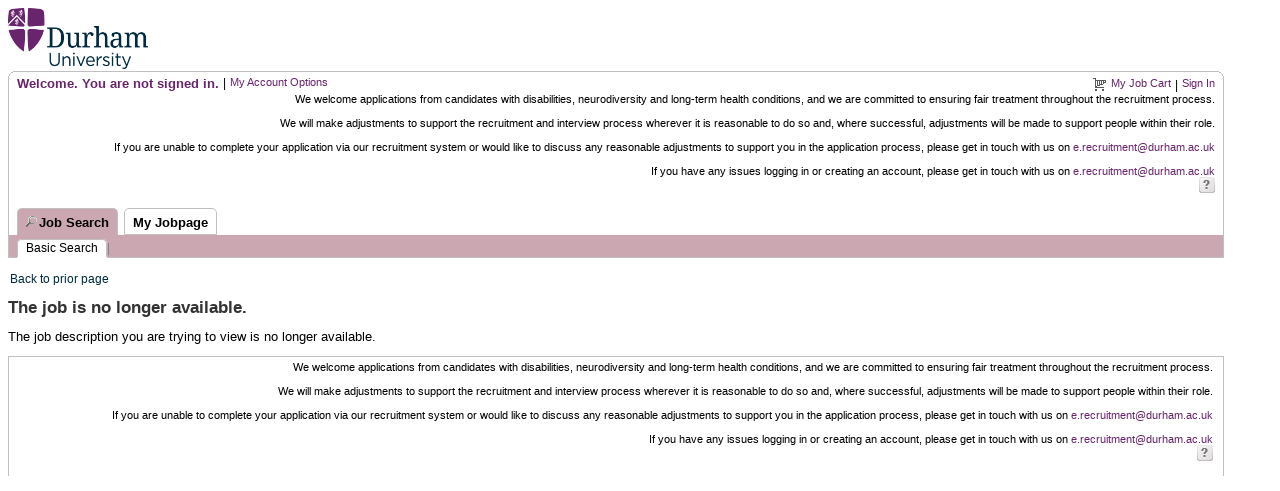

--- FILE ---
content_type: text/html;charset=UTF-8
request_url: https://durham.taleo.net/careersection/du_ext/jobdetail.ftl?job=23000357&lang=en
body_size: 5538
content:
<!DOCTYPE html PUBLIC "-//W3C//DTD XHTML 1.0 Strict//EN" "http://www.w3.org/TR/xhtml1/DTD/xhtml1-strict.dtd">
<html xmlns="http://www.w3.org/1999/xhtml" xmlns:fn="http://www.w3.org/2005/xpath-functions" lang="en" xml:lang="en"><head><META http-equiv="Content-Type" content="text/html; charset=UTF-8"><link rel="stylesheet" type="text/css" href="/careersection/2025PRD.4.0.15.3.0/css/webcentric_jobboard.css" /><link rel="stylesheet" type="text/css" href="/careersection/2025PRD.4.0.15.3.0/css/ftl.css" /><link rel="stylesheet" type="text/css" href="/careersection/2025PRD.4.0.15.3.0/UIStyleSheet.dcss?styleSheet=FTLDU_THEME_V3&amp;timestamp=1768363211575" /><script type="text/javascript" src="/careersection/2025PRD.4.0.15.3.0/js/ftlallc.js"></script><title>Oracle Taleo</title><link rel="stylesheet" type="text/css" href="/careersection/theme/61/1701187593461/en/theme/css/style.css" /><meta name="description" content="Mobile" /><meta name="keywords" content="Mobile" /><meta name="viewport" content="width=device-width, initial-scale=1.0, user-scalable=yes" /></head><body><div class="main_holder"><div class="logo_hldr"><a href="//www.dur.ac.uk/" shape="rect"><img alt="Durham University" width="140" height="61" src="/careersection/theme/61/1701187593461/en/theme/images/durham-university.png" /></a></div><iframe id="ftlhiddenframe" name="Empty Frame" title="Empty frame. Ignore." style="position: absolute; left: 0px; top: -100px; width:0; height:0" src="/careersection/2025PRD.4.0.15.3.0/html/ajax.htm"></iframe><form name="ftlform" id="ftlform" method="post" action="unavailablerequisition.ftl"><input type="hidden" name="lang" id="lang" value="en" /><input type="hidden" name="ftlpageid" id="ftlpageid" value="unavaibleRequisitionPage" /><input type="hidden" name="ftlcompid" id="ftlcompid" value="" /><input type="hidden" name="ftlinterfaceid" id="ftlinterfaceid" value="" /><input type="hidden" name="ftlcompclass" id="ftlcompclass" value="" /><input type="hidden" name="ftlhistory" id="ftlhistory" value="1768369592899|3.0.4.1.19.15.20|4.1.4.1.19.15.20|3.2.4.7.19.17.20" /><input type="hidden" name="ftlPageHistory" id="ftlPageHistory" value="requisitionDescriptionPage" /><input type="hidden" name="ftlstate" id="ftlstate" value="[base64]|H4sIAAAAAAAAAK1U30/bQAzun3JIe5tUUbaxveyhFBBFMBhrxbQX5OSc9OByDr4LrGz73+dLrqM/2MakSVGb2J99n/35fEyZ+rb9Q1ETFBXq2+BH75ine/W7nTdndlw97B6XH2lSOXtxTa8ePtfNwOnLu9cvB9Pb7Z379z3G28Z4Ewy5ffQ5mzq+jl1ALiDHnsYCGht66Ho5cLjKLOQ3/dIUvSLYr9tb37fkfxqMvWL0GM6hxK0XW3/JKlFazBePKLGwjsEs0fJIUmQm9uLYRPe9eYhJBk+4XHZgsUIXYuj2EwDjD6o6zMUTuHmCSn8GfilFAdZHVP0JvRf3xFQozU7JF9ZLYGdcubDuIeTk5HeBKyhv/Jk7NGh1V1LuuQh0g7H0f1FM4Bj5nxgfJileHuOjYVHZgrQV24gaF1Ibja8tzEdgrZQwdidYotOPnQCtJzPj22Yw6qVE15RlBKzjIVGmiRGBUiFUVSsyHxIPu0QdACwj6Pmwrq1BPSLbVG6/Y7JyRmK3z1Cs8q2kx3GuHqHGiVRgj4QN8fy8c8ZpkCEUC45X/GfuAgvxzJYyQGSTQ+Q7AqeNhoAfKFXU9SemXea5NC6p0hMqS+NOJR7iOZu1DP0pGHck5ctgb3hjM2Vo/Dny+Wp9CTBl0Sd8QNQLkYcdbRemvs2YOIk8iywjqNOFOt5YDWki2ikZ/[base64]/MDqmAju0Ldz0hVppwFlaFqFZcbJxyM60qTUvpqKKE1mzvI54oj2Kt7IzYJqZkCRtb9pXFfP0tK8dKdP5x1nyqMAkn1irgEZx7a5jz//DRb6vl6/wd5u+cnfao0V7gHAAA=" /><input type="hidden" name="ftlwinscr" id="ftlwinscr" value="" /><input type="hidden" name="jsfCmdId" id="jsfCmdId" value="" /><input type="hidden" name="ftlerrors" id="ftlerrors" value="" /><input type="hidden" name="portal" id="portal" value="" /><input type="hidden" name="tz" id="tz" value="Europe/London" /><input type="hidden" name="skipAlternate" id="skipAlternate" value="" /><input type="hidden" name="iniurl.src" id="iniurl.src" value="" /><input type="hidden" name="iniurl.media_id" id="iniurl.media_id" value="" /><input type="hidden" name="iniurl.sns_id" id="iniurl.sns_id" value="" /><input type="hidden" name="iniurl.use_up" id="iniurl.use_up" value="" /><input type="hidden" name="iniurl.refid" id="iniurl.refid" value="" /><input type="hidden" name="iniurl.evtr" id="iniurl.evtr" value="" /><input type="hidden" name="iniurl.isSocialSrc" id="iniurl.isSocialSrc" value="" /><input type="hidden" name="confirmBeaconTimedOut.a" id="confirmBeaconTimedOut.a" value="" /><input type="hidden" name="jobCartIcon" id="jobCartIcon" value="cart_black.gif" /><input type="hidden" name="navigate.url" id="navigate.url" value="" /><input type="hidden" name="tabLevel2a.selected" id="tabLevel2a.selected" value="" /><input type="hidden" name="unavailableJob.target" id="unavailableJob.target" value="" /><input type="hidden" name="pBeaconBeat" id="pBeaconBeat" value="300000" /><input type="hidden" name="ftlISWLD" id="ftlISWLD" value="false" /><input type="hidden" name="careerPortalFullVersionURLEnabled" id="careerPortalFullVersionURLEnabled" value="false" /><input type="hidden" name="pSessionTimeout" id="pSessionTimeout" value="3600000" /><input type="hidden" name="navigate.target" id="navigate.target" value="" /><input type="hidden" name="tabLevel1.selected" id="tabLevel1.selected" value="tabJS" /><input type="hidden" name="focusOnField" id="focusOnField" value="" /><input type="hidden" name="confirmBeaconReset.aor" id="confirmBeaconReset.aor" value="false" /><input type="hidden" name="careerPortalFullVersionURL" id="careerPortalFullVersionURL" value="" /><input type="hidden" name="tabLevel2b.selected" id="tabLevel2b.selected" value="" /><input type="hidden" name="confirmBeaconTimedOut.aor" id="confirmBeaconTimedOut.aor" value="false" /><input type="hidden" name="cshtstate" id="cshtstate" value="" /><input type="hidden" name="signedIn" id="signedIn" value="false" /><input type="hidden" name="unavailableJob.url" id="unavailableJob.url" value="" /><input type="hidden" name="ftlISWLDMessage" id="ftlISWLDMessage" value="" /><input type="hidden" name="pSessionWarning" id="pSessionWarning" value="2400000" /><input type="hidden" name="csrftoken" id="csrftoken" value="JrUBp825OlImz6JgQoTmnlRjo3zXpu1ndWv4+1Uq02w=" /><input type="hidden" name="confirmBeaconReset.a" id="confirmBeaconReset.a" value="" /><div class="masterbody"><div id="_ftlmessages_hide" class="messageerrorpanel ftldn"></div><div><div id="topNavInterface" class="headersection"><a id="gotoContent" href="#mainContent" class="hidden-audible" onfocus="this.className = '';" onblur="this.className = 'hidden-audible';"><span>Go to the main content section.</span></a><div id="topNavInterface.Header"><div class="box"><div class="boxtop"><div class="boxb1-top"><p></p></div><div class="boxb2-top"><p></p></div><div class="boxb3-top"><p></p></div><div class="boxb4-top"><p></p></div></div></div><div id="topNavInterface.pnlHeader" class="headerpanel"><div class="userpanel leftpanel"><span id="topNavInterface.userNameLabel" class="username"></span><div id="topNavInterface.isMyAccountDisplayed" style="display: inline"><span class="separator" aria-hidden="true">|</span><span class="metalink nowrap"><a id="topNavInterface.myAccountAction" title="Access the account setup page" href="#" onclick="javascript:setEvent(event);candidate_myAccountAction('topNavInterface','myaccount');return ftlUtil_followLink(this);">My Account Options</a></span></div></div><div class="rightpanel"><div class="metapanel"><div id="topNavInterface.pnlMetaGroup" class="metagrouppanel"><img src="/careersection/2025PRD.4.0.15.3.0/images/cart_black.gif" id="topNavInterface.ID174" class="metalinkimg" /><span class="metalink"><a id="topNavInterface.jobCartAction" title="Access the job cart page" href="#" onclick="javascript:setEvent(event);ftlPage_doNavigate('topNavInterface','navigate','myJobCartPage');return ftlUtil_followLink(this);"></a></span><span class="separator" aria-hidden="true">|</span><div id="topNavInterface.loginPanel" class="metalink metalinkinline" signOutHiddenText="Sign Out" signOutTTHiddenText="Log out of the system" signInHiddenText="Sign In" signInTTHiddenText="Log in to the system"><div id="topNavInterface.signInPanel" class="metalink metalinkinline"><a id="topNavInterface.loginAction" title="Log in to the system" href="#" onclick="javascript:setEvent(event);ftlPage_doLogin('topNavInterface','login');return ftlUtil_followLink(this);">Sign In</a></div></div></div></div><div id="topNavInterface.technicalHelpPanelTop" class="metalink"><span id="topNavInterface.technicalHelpInfoTop"></span><img src="/careersection/2025PRD.4.0.15.3.0/images/../images/i_small_help_action.gif" id="topNavInterface.technicalHelpImgTop" class="technicalhelpimg" title="Technical help" alt="Technical help" /></div></div><div class="clearpanel"><p></p></div><div id="topNavInterface.BeaconPanel"><div id="topNavInterface.confirmBeaconReset" class="messagecontentpanel ftlconfirm" role="alert" aria-hidden="true"><div class="messagewarningpanel"><span id="topNavInterface.titleBeaconReset" class="messagetitle">This service is set to disconnect automatically after {0} minutes of inactivity. Your session will end in {1} minutes.</span><div class="separatorpanel"></div><span id="topNavInterface.messageBeaconReset" class="messagetext">Click OK to reset the timer to {0} minutes.</span><input type="button" value="OK" id="topNavInterface.answerConfirmBeaconReset" class="inputbutton" title="Reset the timer" onclick="javascript:setEvent(event);ftlconfirm_answer('topNavInterface','','answerConfirmBeaconReset',false);ftlUtil_resetSessionBeacon('topNavInterface','confirmBeaconResetOk');ftlconfirm_hide('topNavInterface','confirmBeaconReset','restoreFocus');return ftlUtil_followLink(this);" /></div></div><div id="topNavInterface.confirmBeaconTimedOut" class="messagecontentpanel ftlconfirm" role="alert" aria-hidden="true"><div class="messagewarningpanel"><span id="topNavInterface.titleBeaconTimedOut" class="messagetitle">You have been signed out.</span><div class="separatorpanel"></div><span id="topNavInterface.messageBeaconTimedOut" class="messagetext">This service is set to sign out after {0} minutes of inactivity.</span></div></div></div><ul class="linkpanel" id="topNavInterface.tabLevel1"><li interfaceId="topNavInterface" id="topNavInterface.tabJS" class="link"><div class="magnifierimg"><p></p></div><div class="grouplink"><a id="topNavInterface.jobSearchTabAction" href="#" onclick="javascript:setEvent(event);ftlPage_doNavigate('topNavInterface','navigate','reqListBasicPage');return ftlUtil_followLink(this);">Job Search</a></div></li><li interfaceId="topNavInterface" id="topNavInterface.tabMY" class="link"><a id="topNavInterface.myJobPageTabActionS" href="#" onclick="javascript:setEvent(event);ftlPage_doNavigate('topNavInterface','navigate','mySubmissionsPage');return ftlUtil_followLink(this);">My Jobpage</a></li></ul></div><ul class="link2panel" id="topNavInterface.tabLevel2a"><li interfaceId="topNavInterface" id="topNavInterface.tabBasicReqSearch" class="link2"><a id="topNavInterface.basicSearchTabAction" href="#" onclick="javascript:setEvent(event);ftlPage_doNavigate('topNavInterface','navigate','reqListBasicPage');return ftlUtil_followLink(this);">Basic Search</a></li><li aria-hidden="true" class="separatorlink2">|</li></ul><ul class="link2panel" id="topNavInterface.tabLevel2b"><li interfaceId="topNavInterface" id="topNavInterface.tabMySubmissions" class="link2"><a id="topNavInterface.mySubmissionsTabAction" href="#" onclick="javascript:setEvent(event);ftlPage_doNavigate('topNavInterface','navigate','mySubmissionsPage');return ftlUtil_followLink(this);">My Submissions</a></li><li aria-hidden="true" class="separatorlink2">|</li><li interfaceId="topNavInterface" id="topNavInterface.tabMyJobCart" class="link2"><a id="topNavInterface.myJobCartTabAction" href="#" onclick="javascript:setEvent(event);ftlPage_doNavigate('topNavInterface','navigate','myJobCartPage');return ftlUtil_followLink(this);">My Job Cart</a></li><li aria-hidden="true" class="separatorlink2">|</li><li interfaceId="topNavInterface" id="topNavInterface.tabMySavedSearches" class="link2"><a id="topNavInterface.mySavedSearchTabAction" href="#" onclick="javascript:setEvent(event);ftlPage_doNavigate('topNavInterface','navigate','mySavedSearchesPage');return ftlUtil_followLink(this);">My Saved Searches</a></li><li aria-hidden="true" class="separatorlink2">|</li></ul></div></div><div class="mainsection"><div id="requisitionUnavailableInterface"><a name="mainContent" href="#" class="hidden-audible" tabindex="-1"><span>Beginning of the main content section.</span></a><div class="contentlinepanel"><div><span class="">&nbsp;</span></div><div class="metapanel2"><span class="metalink2"><a id="requisitionUnavailableInterface.backAction" href="#" onclick="javascript:setEvent(event);ftlPage_doBack('requisitionUnavailableInterface','unavailableJob');return ftlUtil_followLink(this);"></a></span></div><div><span class="">&nbsp;</span></div><div><span id="requisitionUnavailableInterface.ID790" class="titlelinkoff"></span></div><div><span class="">&nbsp;</span></div><div><span id="requisitionUnavailableInterface.ID802" class="text"></span></div><div><span class="">&nbsp;</span></div></div></div></div><div id="bottomBarInterface"><div class="footeraction"><div class="footeractionpanel"><div class="footergroupactionpanel"><div class="rightpanel"><div id="bottomBarInterface.technicalHelpPanelBottom"><span id="bottomBarInterface.technicalHelpInfoBottom" class="metalink2"></span><img src="/careersection/2025PRD.4.0.15.3.0/images/../images/i_small_help_action.gif" id="bottomBarInterface.technicalHelpImgBottom" class="technicalhelpimg" title="Technical help" alt="Technical help" /></div></div><div class="clearpanel"><p></p></div></div></div></div></div></div></div></form><script type="text/javascript">
var _ftl = {
 _acts:[['reqListAllJobsPage','joblist'],['requisitionDescriptionPage','jobdetail'],['requisitionDescriptionViewPage','jobview'],['requisitionDescriptionPrintablePage','jobprint'],['unavailableRequisitionPrintablePage','jobprintunavailable'],['reqListBasicPage','jobsearch'],['reqListAdvancedPage','moresearch'],['unavaibleRequisitionPage','unavailablerequisition'],['myJobCartPage','mycart'],['reqListPersonalizedPage','myjobs'],['mySavedSearchesPage','mysearches'],['applicationStatusDetailPage','applicationstatusdetail'],['applicationStatusDetailPrintableFormatPage','applicationstatusdetailprint'],['myReferralsPage','myreferrals'],['mySubmissionsPage','mysubmissions'],['withdrawApplicationConfirmationPage','withdrawapplicationconfirm'],['confirmCandidatePage','confirmcandidate'],['correspondenceListPage','emaillist'],['correspondenceDetailPage','emaildetail'],['correspondencePrintableFormatPage','emailprint'],['requestErrorPage','error'],['notAvailablePage','notavailable'],['noJavaScriptPage','nojavascript'],['unsupportedPage','unsupported'],['selectorPage','selector'],['ftlpspage','ftlps']],
 _ints:['topNavInterface','requisitionUnavailableInterface','bottomBarInterface'],
 topNavInterface: {
  _ctls: [],
  _hles: ['userNameLabel','ID179','ID185','jobCartAction','technicalHelpInfoTop','ID477','ID508','ID547','ID593','ID631','ID669'],
  _pars: [],
  _prps: [['ID179','ID174','title',""],['ID185','ID174','alt',""],['ID477','jobSearchTabAction','title',""],['ID508','myJobPageTabActionS','title',""],['ID547','basicSearchTabAction','title',""],['ID593','mySubmissionsTabAction','title',""],['ID631','myJobCartTabAction','title',""],['ID669','mySavedSearchTabAction','title',""]],
  _mpts: [],
  _hpts: [],
  _lsts: []
 },
 requisitionUnavailableInterface: {
  _ctls: [],
  _hles: ['backToHomePageAction','ID742','backAction','ID770','ID790','ID802'],
  _pars: [],
  _prps: [['ID742','backToHomePageAction','title',""],['ID770','backAction','title',""]],
  _mpts: [],
  _hpts: [],
  _lsts: []
 },
 bottomBarInterface: {
  _ctls: [],
  _hles: ['technicalHelpInfoBottom'],
  _pars: [],
  _prps: [],
  _mpts: [],
  _hpts: [],
  _lsts: []
 },
 setup: function() {
  var api = _ftl_api;
  api.fillForm('topNavInterface', []);
  ftltab_initTabBar('topNavInterface','topNavInterface.tabLevel1','');
  ftltab_initTabBar('topNavInterface','topNavInterface.tabLevel2a','topNavInterface.tabJS');
  ftltab_initTabBar('topNavInterface','topNavInterface.tabLevel2b','topNavInterface.tabMY');
  api.fillInterface('topNavInterface', ['Welcome. You are not signed in.','My Job Cart','My Job Cart','My Job Cart','!*!%3Cp style=%22margin-top:0px;margin-bottom:0px%22%3EWe welcome applications from candidates with disabilities, neurodiversity and long-term health conditions, and we are committed to ensuring fair treatment throughout the recruitment process.%3C/p%3E%0A%3Cp style=%22margin-top:0px;margin-bottom:0px%22%3E%26nbsp;%3C/p%3E%0A%3Cp style=%22margin-top:0px;margin-bottom:0px%22%3EWe will make adjustments to support the recruitment and interview process wherever it is reasonable to do so and, where successful, adjustments will be made to support people within their role.%3C/p%3E%0A%3Cp style=%22margin-top:0px;margin-bottom:0px%22%3E%26nbsp;%3C/p%3E%0A%3Cp style=%22margin-top:0px;margin-bottom:0px%22%3EIf you are unable to complete your application via our recruitment system or would like to discuss any reasonable adjustments to support you in the application process, please get in touch with us on %3Ca href=%22mailto:e.recruitment@durham.ac.uk%22%3Ee.recruitment@durham.ac.uk%3C/a%3E%3C/p%3E%0A%3Cp style=%22margin-top:0px;margin-bottom:0px%22%3E%26nbsp;%3C/p%3E%0A%3Cp style=%22margin-top:0px;margin-bottom:0px%22%3EIf you have any issues logging in or creating an account, please get in touch with us on %3Ca href=%22mailto:e.recruitment@durham.ac.uk%22%3Ee.recruitment@durham.ac.uk%3C/a%3E%3C/p%3E','Go to the section Job Search','Go to the section My Jobpage','Open the page Basic Search','Open the page My Submissions','Open the page My Job Cart','Open the page My Saved Searches']);
  api.fillForm('requisitionUnavailableInterface', []);
  api.fillInterface('requisitionUnavailableInterface', ['Return to the home page','Return to the Career section home page','Back to prior page','Return to the previous page','The job is no longer available.','The job description you are trying to view is no longer available.']);
  api.fillForm('bottomBarInterface', []);
  api.fillInterface('bottomBarInterface', ['!*!%3Cp style=%22margin-top:0px;margin-bottom:0px%22%3EWe welcome applications from candidates with disabilities, neurodiversity and long-term health conditions, and we are committed to ensuring fair treatment throughout the recruitment process.%3C/p%3E%0A%3Cp style=%22margin-top:0px;margin-bottom:0px%22%3E%26nbsp;%3C/p%3E%0A%3Cp style=%22margin-top:0px;margin-bottom:0px%22%3EWe will make adjustments to support the recruitment and interview process wherever it is reasonable to do so and, where successful, adjustments will be made to support people within their role.%3C/p%3E%0A%3Cp style=%22margin-top:0px;margin-bottom:0px%22%3E%26nbsp;%3C/p%3E%0A%3Cp style=%22margin-top:0px;margin-bottom:0px%22%3EIf you are unable to complete your application via our recruitment system or would like to discuss any reasonable adjustments to support you in the application process, please get in touch with us on %3Ca href=%22mailto:e.recruitment@durham.ac.uk%22%3Ee.recruitment@durham.ac.uk%3C/a%3E%3C/p%3E%0A%3Cp style=%22margin-top:0px;margin-bottom:0px%22%3E%26nbsp;%3C/p%3E%0A%3Cp style=%22margin-top:0px;margin-bottom:0px%22%3EIf you have any issues logging in or creating an account, please get in touch with us on %3Ca href=%22mailto:e.recruitment@durham.ac.uk%22%3Ee.recruitment@durham.ac.uk%3C/a%3E%3C/p%3E']);
 api.updateFloats();
 },
 init: function() {
  var api = _ftl_api;
  secform_initForm(document.getElementById('ftlform'));
  api.restoreScroll('ftlform');
  ftlconfirm_init('topNavInterface','topNavInterface.confirmBeaconReset');
  ftlconfirm_init('topNavInterface','topNavInterface.confirmBeaconTimedOut');
  ftlUtil_crossFrameScripting('topNavInterface');
  ftlUtil_installSessionBeacon('topNavInterface','3600000','2400000','300000');
 }
}
_ftl_api.setup();
</script></div></body></html>

--- FILE ---
content_type: text/css; charset=UTF-8
request_url: https://durham.taleo.net/careersection/2025PRD.4.0.15.3.0/UIStyleSheet.dcss?styleSheet=FTLDU_THEME_V3&timestamp=1768363211575
body_size: 2819
content:
.multiline-list>li:hover{
background-color:#ffffff;
}
.filter-top-panel-container{
background-color:#ffffff;
}
.jobsearch .topSearchPanel, .advanced-search-panel-container{
background-color:#68246d;
}
body .masterbody, .mainsection .mastercontentpanel, .mainsection .mastercontentpanel2, .jobsearch .resultpropertiescontentpanel, .jobsearch .boxresultsb2, .jobsearch .boxresultsb3, .jobsearch .boxresultsb4, .headersection .link2panel .link2 a:hover, .jobsearch .tablelistradius,.processesNotSelectedTaskItem td:hover,.processes-table-link td:hover{
background-color:white;
}
.headersection .headerpanel, .headersection .box .boxtop .boxb2-top, .headersection .box .boxtop .boxb3-top, .headersection .box .boxtop .boxb4-top, .footeraction .footeractionpanel, .footeraction .box .boxbottom .boxb4, .footeraction .box .boxbottom .boxb3, .footeraction .box .boxbottom .boxb2, .mainsection .headerpanel, .mainsection .boxtrain .boxtraintop .boxtrainb2-top, .mainsection .boxtrain .boxtraintop .boxtrainb3-top, .mainsection .boxtrain .boxtraintop .boxtrainb4-top, .alert-frame, .shiftavailability .titleshiftpanel, .shiftavailability .titledaypanel{
background-color:#ffffff;
}
.mainsection .iconpanelupdated, .mainsection .iconcontentpanelupdated, .headersection .link2panel, .mainsection .myjobpage .messagenotepanel, .headerpanel .datatrain-t, .headerpanel .datatrain-tv, .headerpanel .datatrain-tv-left-margin, .headerpanel .datatrain-tv-right-margin, .alert-message-notification, .shiftavailability .allshiftpanel, .shiftavailability .alldaypanel, .myaccount .headerblockpanel, .summary .headerblockpanel, .jobsearch .linkpanel, .jobsearch .boxpanelb2-top, .jobsearch .boxpanelb3-top, .jobsearch .boxpanelb4-top, .processesNotSelectedTaskItem td, .processes-table-link{
background-color:#cba8b1;
}
.alert-full-page-bg, .shiftavailability .contentpanel, .datatrain-wagon, .shiftavailability .shiftcontentpanel, .shiftavailability .daycontentpanel{
background-color:#FFFFFF;
}
.messagenotepanel, .message-notification, .messagecontentpanel{
background-color:#F1F1F2;
}
.messagewarningpanel, .message-warning{
background-color:#FFF8E5;
}
.messageerrorpanel, .message-error{
background-color:#FEF2EE;
}
.jobsearch .savecontentpanel, .jobsearch .selectedlink, .jobsearch .contentdatapanel, .jobsearch .boxpanelb2, .jobsearch .boxpanelb3, .jobsearch .boxpanelb4, .jobsearch .linkpanel .link a:hover, .mainsection .myjobpage .statuspanel, .datatrain-focus, .datatrain-focus-left, .datatrain-focus-right, .datatrain-no-focus-left, .datatrain-no-focus-right, .blockpanel .list-header{
background-color:#ffffff;
}
.headersection .headerpanel .linkpanel .link{
background-color:#FFFFFF;
}
.headersection .headerpanel .linkpanel .selectedlink{
background-color:#cba8b1;
}
.headersection .link2panel .selectedlink2, .processesSelectedTaskItem{
background-color:#FFFFFF;
}
.filter-panel .filter-quantity{
font-style:normal;
color:#000000;
text-decoration:none;
font-weight:normal;
}
.filter-panel .filter-text{
font-style:normal;
color:#000000;
text-decoration:none;
font-weight:normal;
}
.filter-panel .filter-group-header a{
font-weight:bold;
font-style:normal;
text-decoration:none;
color:#68246d;
}
.filter-top-panel-container .filter-list{
font-weight:normal;
color:#666666;
font-style:normal;
text-decoration:none;
}
.jobsearch .topSearchPanel, .advanced-search-panel-container{
font-family:"Open Sans", sans-serif;
color:#ffffff;
}
body .masterbody, .alert-frame, .sugInput-sug, .callout, .blockpanel .input-textarea, .blockpanel .input-text, .blockpanel .input-smaller input, .blockpanel .input-select, .blockpanel .input-date-time select, .blockpanel .sugInput-input, .blockpanel .entity-value select, .blockpanel .inputtextmulti, .blockpanel .inputtextmulti2{
font-size:1.1em;
font-family:"Open Sans", sans-serif;
}
.mainsection .subtitle, .mainsection .subtitlepopuppanel, .blockpanel .title, .blockpanel .list-header .subtitle, .blockpanel .entity-title, .myaccount .subtitleblock, .summary .subtitleblock, .shiftavailability .titlesection, .alert-title, .mainsection .searchresults .resultstitlepanel .subtitle, .mainsection .myjobpage .resultstitlepanel .subtitle, .jobsearch .subtitle, .jobsearch .savetitlepanel .subtitle, .olflist .listpanel .subtitle, .messagecenter .page-header-title, .mainsection .subscribepage .header .subtitle{
font-style:normal;
text-decoration:none;
color:#68246d;
font-size:1.2em;
font-weight:bold;
}
.mainsection .label, .blockpanel .entity-label, .menuHierarchy label, .entity-checkbox-label, .summary .label, .myaccount .label, .mainsection .label, .accessmanagement .entity-label-mandatory, .mainsection .searchresults .label, .mainsection .myjobpage .label, .mainsection .pagerpanel .pagersectionpanel .pagerlabel, .jobsearch .labelcontent, .jobsearch .contentdatapanel .searchLookup, .jobsearch .label, .jobsearch .savepanel .label, .jobsearch .resultpropertiescontentpanel .label, .myaccount .entity-instruction, .myaccount .text, .skillsgrouppanel .labelcontent, .messagecenter .entity-label, .messagecenter .column-header-value{
text-decoration:none;
color:#000000;
font-size:1.2em;
font-weight:normal;
font-style:normal;
}
.mainsection .text, .jobsearch .text, .jobsearch .savepanel .descriptionpanel .text, .mainsection .searchresults .text, .mainsection .myjobpage .text, .blockpanel .descriptionpanel .text, .myaccount .text, .shiftavailability .shiftcontentpanel, .shiftavailability .daycontentpanel, .shiftavailability .daycontentpanelread, .alert-message, .mainsection .text, .accessmanagement .page-header-text, .mainsection .separator, .messagecenter .page-header-text, .messagecenter .entity-value, .messagecenter .list-column-value{
color:black;
font-weight:normal;
text-decoration:none;
font-style:normal;
font-size:1.2em;
}
.headersection .headerpanel .userpanel .username{
color:#68246d;
font-size:1.2em;
font-weight:bold;
text-decoration:none;
font-style:normal;
}
.column165 .helppanel .helptitle{
color:#68246d;
font-style:normal;
text-decoration:none;
font-weight:bold;
font-size:1.0em;
}
.column165 .helppanel .helpsubtitle{
font-weight:bold;
font-style:normal;
font-size:1.0em;
text-decoration:none;
color:#333333;
}
.column165 .helppanel .helplabel{
font-size:1.0em;
text-decoration:none;
color:#686868;
font-style:normal;
font-weight:normal;
}
.column165 .legendpanel .legendtitle{
font-style:normal;
color:#68246d;
font-size:1.0em;
font-weight:bold;
text-decoration:none;
}
.column165 .legendpanel .legendlabel{
text-decoration:none;
font-size:1.0em;
font-style:normal;
color:#686868;
font-weight:normal;
}
.jobsearch .subtitle, .jobsearch .savetitlepanel .subtitle{
color:#68246d;
}
.jobsearch .text, .jobsearch .savepanel .descriptionpanel .text, .jobsearch .separator{
color:#888888;
}
.jobsearch .label, .jobsearch .savepanel .label, .jobsearch .resultpropertiescontentpanel .label{
color:#666666;
}
.jobsearch .labelcontent, .jobsearch .contentdatapanel .searchLookup{
}
.mainsection .searchresults .resultstitlepanel .subtitle, .mainsection .myjobpage .resultstitlepanel .subtitle, .mainsection .subscribepage .header .subtitle{
color:#333333;
}
.mainsection .searchresults .text, .mainsection .myjobpage .text, .mainsection .pagerpanel .pagersectionpanel .separator{
color:#666666;
}
.mainsection .searchresults .label, .mainsection .myjobpage .label, .mainsection .pagerpanel .pagersectionpanel .pagerlabel{
color:#686868;
}
.mainsection .jobtype{
font-style:normal;
color:#666666;
font-size:1.2em;
text-decoration:none;
font-weight:normal;
}
.mainsection .jobreferral{
font-style:normal;
color:#008000;
text-decoration:none;
font-size:1.2em;
font-weight:bold;
}
.mainsection .jobposted, .mainsection .jobpostedinline{
color:#575757;
font-style:normal;
text-decoration:none;
font-weight:normal;
font-size:1.2em;
}
.mainsection .infojob{
font-weight:bold;
text-decoration:none;
color:#333333;
font-style:normal;
font-size:1.2em;
}
.datatrain-wagon{
font-style:normal;
text-decoration:none;
font-size:1.0em;
font-weight:normal;
color:#68246d;
}
.mainsection .flowstatus{
color:#333333;
text-decoration:none;
font-style:normal;
font-weight:normal;
font-size:1.2em;
}
.accessmanagement .entity-mandatory-field{
font-size:1.1em;
text-decoration:none;
font-weight:normal;
color:#333333;
font-style:italic;
}
.myaccount .title, .myaccount .titleaction, .mainsection .titlepage, .accessmanagement .page-heading-header-title, .myaccount .titleblock, .summary .titleblock{
text-decoration:none;
color:#68246d;
font-style:normal;
font-size:1.6em;
font-weight:bold;
}
.blockpanel .title, .blockpanel .list-header .subtitle, .blockpanel .entity-title, .myaccount .subtitleblock, .summary .subtitleblock, .shiftavailability .titlesection, .alert-title, .mainsection .subtitle{
}
.myaccount .subtitle, .summary .subtitle, .myaccount .titleblock, .summary .titleblock{
font-style:normal;
color:#68246d;
font-weight:bold;
font-size:1.4em;
text-decoration:none;
}
.blockpanel .list .listpanel .subtitle{
font-weight:bold;
font-style:normal;
font-size:1.2em;
text-decoration:none;
color:#575757;
}
.blockpanel .list .listpanel .titlelinkoff, .olflist .listpanel .titlelinkoff, .mainsection .titlelinkoff{
text-decoration:none;
color:#333333;
font-weight:bold;
font-size:1.5em;
font-style:normal;
}
.blockpanel .descriptionpanel .text, .myaccount .text, .shiftavailability .shiftcontentpanel, .shiftavailability .daycontentpanel, .alert-message, .mainsection .text, .accessmanagement .page-header-text{
}
.blockpanel .entity-label, .menuHierarchy label, .entity-checkbox-label, .summary .label, .myaccount .label, .mainsection .label, .accessmanagement .entity-label-mandatory{
}
.blockpanel .entity-value, .blockpanel .entity-value select, .summary .value, .myaccount .value{
font-size:1.2em;
text-decoration:none;
color:black;
font-style:normal;
font-weight:normal;
}
.error-label{
font-size:1.2em;
font-weight:normal;
color:#003366;
font-style:normal;
text-decoration:none;
}
.message-title, .messagetitle{
color:black;
text-decoration:none;
font-size:1.4em;
font-style:normal;
font-weight:bold;
}
.message-text, .messagetext, .messagecontentpanel .text{
font-weight:normal;
color:black;
font-style:normal;
text-decoration:none;
font-size:1.2em;
}
.mainsection .myjobpage .statuspanel .text{
text-decoration:none;
font-weight:bold;
font-size:1.2em;
font-style:normal;
color:black;
}
.callout .title{
color:black;
font-style:normal;
font-weight:bold;
text-decoration:none;
font-size:1.3em;
}
.callout .label{
color:#575757;
font-style:normal;
font-weight:normal;
text-decoration:none;
font-size:1.2em;
}
.callout .value{
font-size:1.2em;
font-style:normal;
color:black;
font-weight:normal;
text-decoration:none;
}
.callout .textnote{
text-decoration:none;
font-weight:normal;
color:black;
font-size:1.2em;
font-style:normal;
}
.myaccount .entity-instruction{
}
.mainsection .jobupdated{
font-size:1.2em;
font-weight:bold;
font-style:normal;
color:#666666;
text-decoration:none;
}
.filter-panel .filter-link-show-more a:hover{
color:#68246d;
text-decoration:underline;
}
.filter-panel .filter-link-show-more a{
color:#002a41;
}
.filter-panel .filter-link-see-all a:hover{
text-decoration:underline;
color:#68246d;
}
.filter-panel .filter-link-see-all a{
color:#002a41;
}
.multiline-data-container a:hover, .jobsbody th a:hover{
text-decoration:underline;
color:#68246d;
}
.multiline-data-container a, .jobsbody th a{
color:#002a41;
}
.search-panel-links-container a:hover, .add-olf-link a:hover{
text-decoration:underline;
color:#68246d;
}
.search-panel-links-container a, .add-olf-link a{
font-style:normal;
color:#ffffff;
font-weight:normal;
text-decoration:none;
}
.headersection .metalink a, .footeraction .footeractionpanel .footergroupactionpanel .metalink2 a, .mainsection .metapanel .metalink a{
text-decoration:none;
font-style:normal;
font-weight:normal;
font-size:1.0em;
color:#68246d;
}
.headersection .metalink a:hover, .footeraction .footeractionpanel .footergroupactionpanel .metalink2 a:hover, .mainsection .metapanel .metalink a:hover{
text-decoration:underline;
color:#68246d;
}
.mainsection .metalink2 a, .mainsection .pagerpanel .pagersectionpanel .pagerlink a, .blockpanel .loc-action-btn a, .mainsection .textlink a, .myaccount .metalink2 a, .accessmanagement .link-small a, .blockpanel .list .listpanel .metalink2 a, .footersection .poweredbytaleolink a, .messagecenter .toolbar a, .messagecenter .list-column a, .alert-button-panel a, .messagecenter .section-name a, .iam-link-small-no-text-decoration a, .dataTables_wrapper .dataTables_paginate .paginate_button{
color:#002a41;
font-weight:normal;
font-size:1.1em;
font-style:normal;
text-decoration:none;
}
.mainsection .metalink2 a:hover, .mainsection .pagerpanel .pagersectionpanel .pagerlink a:hover, .blockpanel .loc-action-btn a:hover, .mainsection .textlink a:hover, .myaccount .metalink2 a:hover, .accessmanagement .link-small a:hover, .blockpanel .list .listpanel .metalink2 a:hover, .footersection .poweredbytaleolink a:hover, .messagecenter .toolbar a:hover, .messagecenter .list-column a:hover, .alert-button-panel a:hover, .messagecenter .section-name a:hover, .dataTables_wrapper .dataTables_paginate .paginate_button:hover{
color:#68246d;
text-decoration:underline;
}
.jobsearch .action a, .blockpanel .metalink a, .mainsection .infopanel .metalink2 a{
font-weight:bold;
font-size:1.2em;
font-style:normal;
color:#002a41;
text-decoration:none;
}
.jobsearch .action a:hover, .blockpanel .metalink a:hover, .mainsection .infopanel .metalink2 a:hover, .processesNotSelectedTaskItem td:hover{
color:#68246d;
text-decoration:underline;
}
.mainsection .titlelink a, .jobsearch .titlelink a{
font-style:normal;
font-size:1.5em;
text-decoration:none;
color:#002a41;
font-weight:bold;
}
.mainsection .titlelink a:hover, .jobsearch .titlelink a:hover{
color:#68246d;
text-decoration:underline;
}
.mainsection .pagerpanel .pagersectionpanel .pagerlinkoff a, .dataTables_wrapper .dataTables_paginate .paginate_button.disabled, .dataTables_wrapper .dataTables_paginate .paginate_button.disabled:active{
color:#00afef;
font-size:1.2em;
font-weight:normal;
font-style:normal;
text-decoration:none;
}
.column165 .helppanel .helplink a{
text-decoration:none;
font-size:1.0em;
color:#002a41;
font-style:normal;
font-weight:normal;
}
.column165 .helppanel .helplink a:hover{
color:#68246d;
text-decoration:underline;
}
.datatrain-wagon-link a, .sugInput-input-selected{
font-style:normal;
font-weight:normal;
text-decoration:none;
font-size:1.0em;
color:#002a41;
}
.datatrain-wagon-link a:hover{
text-decoration:underline;
color:#00afef;
}
.blockpanel .input-date-time-text, .blockpanel .entity-select-action, .blockpanel .custom-form-columns a.nav-btn{
font-style:normal;
font-size:1.0em;
color:#002a41;
text-decoration:underline;
font-weight:normal;
}
.shiftavailability a.act-compbuttongrid-wc{
text-decoration:none;
font-style:normal;
background-color:#68246d;
font-weight:normal;
font-size:1.1em;
color:#ffffff;
}
.shiftavailability a.act-compbuttongrid-wc:hover{
background-color:silver;
color:#ffffff;
}
.result-list-button{
background-color:#68246d;
color:#ffffff;
}
.jobsearch .topSearchPanel .search-button, .advanced-search-panel-container .clear-advanced-search-criteria, .advanced-search-panel-container .search-button{
color:#ffffff;
background-color:#F2F2F2;
}
.mainsection .inputtext, .mainsection .inputselect, .myaccount .inputtext300, .mainsection .inputtext300, .myaccount .inputtextmulti, .mainsection .inputtextmulti, .mainsection .inputtextmulti2, .jobsearch .inputtext, .jobsearch .savepanel .inputtext, .jobsearch .resultpropertiescontentpanel .inputselect, .mainsection .searchresults .sortbypanel .inputselect, .mainsection .listingperpagepanel .inputselect, .mainsection .inputtextmulti3, .blockpanel .input-textarea, .blockpanel .input-text, .blockpanel .input-smaller input, .blockpanel .input-select, .blockpanel .input-date-time select, .blockpanel .sugInput-input, .blockpanel .entity-value select{
color:black;
font-size:1.3em;
background-color:white;
font-style:normal;
font-weight:normal;
}
.mainsection .inputbutton, .accessmanagement .nav-btn{
background-color:#72246c;
font-weight:normal;
color:#ffffff;
font-size:1.3em;
font-style:normal;
}
.headersection .headerpanel .metapanel .metalinkimg, .legendpanel .imgjobcart, .iconstatuspanel .imgjobcart{
background:url("images/cart_black.gif") no-repeat;
}
.custom1{
}
.custom2{
}
.datatrain-tv{
width:58em;
}
.datatrain-wrapper{
width:72em;
}
.column165 .helppanel{
width:200px;
display:block;
}


--- FILE ---
content_type: text/css
request_url: https://durham.taleo.net/careersection/theme/61/1701187593461/en/theme/css/style.css
body_size: 1072
content:
/**********************************************************************************/
/* NOTES */

/* To make branding changes to your site, please search for the header 
CLIENT CUSTOMIZATIONS and you will find all the styles pertaining to background, 
font, links and button colors. */
/**********************************************************************************/

/* Custom Font */

@font-face{font-family:"OpenSans-Regular";font-weight:normal;src:url("../images/OpenSans-Regular.ttf")}
@font-face{font-family:"OpenSans-SemiBold";font-weight:normal;src:url("../images/OpenSans-Semibold.ttf")}
@font-face{font-family:"OpenSans-Bold";font-weight:normal;src:url("../images/OpenSans-Bold.ttf")}


.headersection .headerpanel .linkpanel .selectedlink , .headersection .headerpanel .linkpanel .link,.headersection .link2panel .selectedlink2{
	border-top-left-radius:5px;
	border-top-right-radius:5px;

}

.jobsearch .topSearchPanel,.filter-group select,.sort-dropdown,.mainsection .inputbutton, .accessmanagement .nav-btn{
	border-radius:5px;
}